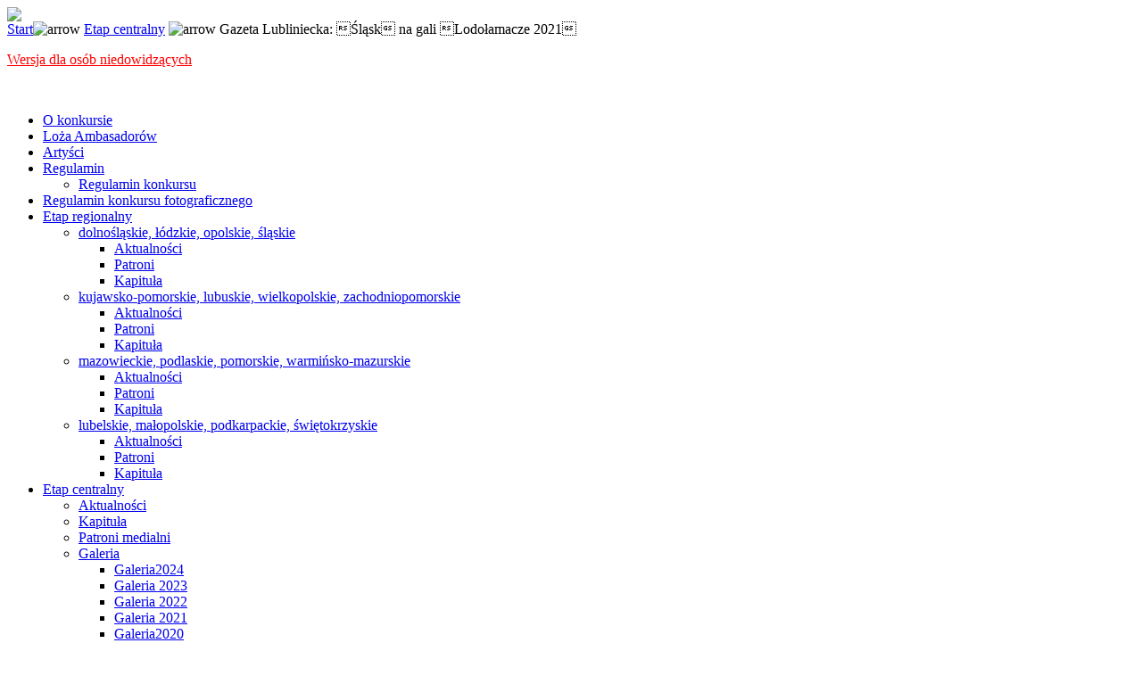

--- FILE ---
content_type: text/html
request_url: https://lodolamacze.info.pl/index.php?option=com_content&task=view&id=3291&Itemid=240
body_size: 6491
content:
<?xml version="1.0" encoding="iso-8859-2"?><!DOCTYPE html PUBLIC "-//W3C//DTD XHTML 1.0 Transitional//EN" "http://www.w3.org/TR/xhtml1/DTD/xhtml1-transitional.dtd">
<html xmlns="http://www.w3.org/1999/xhtml">
<head>
<meta http-equiv="Content-Type" content="text/html; charset=iso-8859-2" />
<link rel="stylesheet" type="text/css" href="https://www.lodolamacze.info.pl/templates/SzablonNew2012/css/template_css.css" />
<link rel="stylesheet" type="text/css" href="https://www.lodolamacze.info.pl/templates/SzablonNew2012/css/modal.css" />
<link rel="shortcut icon" href="http://www.lodolamacze.info.pl/images/favicon.ico" />
<script type="text/javascript" src="https://www.lodolamacze.info.pl/templates/SzablonNew2012/js/mootools.js"></script>
  <script type="text/javascript" src="https://www.lodolamacze.info.pl/templates/SzablonNew2012/js/modal.js"></script>

  <script type="text/javascript">

               window.addEvent('domready', function() {

			SqueezeBox.initialize({});

			$$('a.modal').each(function(el) {
				el.addEvent('click', function(e) {
					new Event(e).stop();
					SqueezeBox.fromElement(el);
				});
			});





            });


  </script>






<style type="text/css">
<!--
#top {
	position:relative;
	width:720;
	height:80;
	z-index:3;
	overflow: no;
	left: 0px;
	top: 0px;
}
#dane {
	position:relative;
	width:528;
	height:396;
	z-index:3;
	overflow: auto;
	left: 0px;
	top: 0px;
	background:#dbdbdb;
}
#menu {
	position:relative;
	width:155;
	height:320;
	z-index:4;
	overflow: visible;
	left: 40px;
	top: 20px;
}
-->
</style>

<script type="text/javascript">

  var _gaq = _gaq || [];
  _gaq.push(['_setAccount', 'UA-30568711-1']);
  _gaq.push(['_setDomainName', 'lodolamacze.info.pl']);
  _gaq.push(['_setAllowLinker', true]);
  _gaq.push(['_trackPageview']);

  (function() {
    var ga = document.createElement('script'); ga.type = 'text/javascript'; ga.async = true;
    ga.src = ('https:' == document.location.protocol ? 'https://ssl' : 'http://www') + '.google-analytics.com/ga.js';
    var s = document.getElementsByTagName('script')[0]; s.parentNode.insertBefore(ga, s);
  })();

</script>
<script>
  (function(i,s,o,g,r,a,m){i['GoogleAnalyticsObject']=r;i[r]=i[r]||function(){
  (i[r].q=i[r].q||[]).push(arguments)},i[r].l=1*new Date();a=s.createElement(o),
  m=s.getElementsByTagName(o)[0];a.async=1;a.src=g;m.parentNode.insertBefore(a,m)
  })(window,document,'script','//www.google-analytics.com/analytics.js','ga');

  ga('create', 'UA-74937037-1', 'auto');
  ga('send', 'pageview');

</script>
</head>
<body>

      <script type="text/javascript">
        function info_cookie(){
                 document.cookie = 'info_cookie=1';
                 document.getElementById('panel_cookie_dol').style.display='none';             
        }
      </script>
<link rel="stylesheet" type="text/css" href="modules/info_ciacho/css/style.css" />
  <div id="panel_cookie_dol" style="display:none;">
    <input type="button" id="ukryj" value="Zamknij" onclick="info_cookie();" />
    <div id="schowaj"><h4>Informacje o plikach cookie</h4><p>Ta strona używa plików Cookies. Dowiedz się więcej o celu ich używania i możliwości zmiany ustawień Cookies w przeglądarce. </p></div>
  </div>
   <div id="trendi">
          </div>
 <div id="cala_strona">


<div id="naglowek">
        <a href="http://www.lodolamacze.info.pl"><img src="http://www.lodolamacze.info.pl/templates/SzablonNew2012/images/naglowek.jpg" border=0/  height="172">
</a>

            

            </div>

          </div>

          <div id="widok-strony-nad">
<div id="pathway"><span class="pathway"><a href="index.php" class="pathway"><a href="index.php" class="pathway">Start</a></a><img src="https://www.lodolamacze.info.pl/templates/SzablonNew2012/images/arrow.png" border="0" alt="arrow" /> <a href="index.php?option=com_content&amp;task=blogsection&amp;id=13&amp;Itemid=240" class="pathway">Etap centralny</a> <img src="https://www.lodolamacze.info.pl/templates/SzablonNew2012/images/arrow.png" border="0" alt="arrow" />   Gazeta Lubliniecka: Śląsk na gali Lodołamacze 2021 </span></div> 
              <div id="widok-strony">

                    <div id="widok-strony-lewa-kolumna">


                      <p><a  href="index.php?jos_change_template=SzablonNew2012_niedowidzoncy" title="Wersja dla osób niedowidzących" style="color:red;">Wersja dla osób niedowidzących</a><br><br></p>


                      <p>
  		<table cellpadding="0" cellspacing="0" class="moduletable">
				<tr>
			<td>
				
<div id="menustrony"><ul>
<li><a href="index.php?option=com_content&amp;task=view&amp;id=4026&amp;Itemid=650" class="mainlevel" >O konkursie</a></li>
<li><a href="index.php?option=com_content&amp;task=view&amp;id=621&amp;Itemid=183" class="mainlevel" >Loża Ambasadorów</a></li>
<li><a href="index.php?option=com_content&amp;task=view&amp;id=896&amp;Itemid=398" class="mainlevel" >Artyści</a></li>
<li><a href="index.php?option=com_content&amp;task=view&amp;id=15&amp;Itemid=163" class="mainlevel" >Regulamin</a>
<ul>
<li><a href="index.php?option=com_content&amp;task=view&amp;id=4030&amp;Itemid=657" class="sublevel" >Regulamin konkursu</a></li>
</ul></li>
<li><a href="index.php?option=com_content&amp;task=view&amp;id=4105&amp;Itemid=659" class="mainlevel" >Regulamin konkursu fotograficznego</a></li>
<li><a href="index.php?option=com_content&amp;task=archivesection&amp;id=0&amp;Itemid=207" class="mainlevel" >Etap regionalny</a>
<ul>
<li><a href="index.php?option=com_content&amp;task=blogcategory&amp;id=140&amp;Itemid=545" class="sublevel" >dolnośląskie, łódzkie, opolskie, śląskie</a>
<ul>
<li><a href="index.php?option=com_content&amp;task=blogcategory&amp;id=140&amp;Itemid=551" class="sublevel" >Aktualności</a></li>
<li><a href="index.php?option=com_content&amp;task=view&amp;id=2131&amp;Itemid=549" class="sublevel" >Patroni</a></li>
<li><a href="index.php?option=com_content&amp;task=view&amp;id=2132&amp;Itemid=550" class="sublevel" >Kapituła</a></li>
</ul></li>
<li><a href="index.php?option=com_content&amp;task=blogcategory&amp;id=143&amp;Itemid=546" class="sublevel" >kujawsko-pomorskie, lubuskie, wielkopolskie, zachodniopomorskie</a>
<ul>
<li><a href="index.php?option=com_content&amp;task=blogcategory&amp;id=143&amp;Itemid=552" class="sublevel" >Aktualności</a></li>
<li><a href="index.php?option=com_content&amp;task=view&amp;id=2138&amp;Itemid=553" class="sublevel" >Patroni</a></li>
<li><a href="index.php?option=com_content&amp;task=view&amp;id=2137&amp;Itemid=554" class="sublevel" >Kapituła</a></li>
</ul></li>
<li><a href="index.php?option=com_content&amp;task=blogcategory&amp;id=141&amp;Itemid=547" class="sublevel" >mazowieckie, podlaskie, pomorskie, warmińsko-mazurskie </a>
<ul>
<li><a href="index.php?option=com_content&amp;task=blogcategory&amp;id=142&amp;Itemid=555" class="sublevel" >Aktualności</a></li>
<li><a href="index.php?option=com_content&amp;task=view&amp;id=2139&amp;Itemid=564" class="sublevel" >Patroni</a></li>
<li><a href="index.php?option=com_content&amp;task=view&amp;id=2136&amp;Itemid=558" class="sublevel" >Kapituła</a></li>
</ul></li>
<li><a href="index.php?option=com_content&amp;task=blogcategory&amp;id=142&amp;Itemid=548" class="sublevel" >lubelskie, małopolskie, podkarpackie, świętokrzyskie </a>
<ul>
<li><a href="index.php?option=com_content&amp;task=blogcategory&amp;id=141&amp;Itemid=560" class="sublevel" >Aktualności</a></li>
<li><a href="index.php?option=com_content&amp;task=view&amp;id=2134&amp;Itemid=561" class="sublevel" >Patroni</a></li>
<li><a href="index.php?option=com_content&amp;task=view&amp;id=2133&amp;Itemid=562" class="sublevel" >Kapituła</a></li>
</ul></li>
</ul></li>
<li><a href="index.php?option=com_content&amp;task=blogsection&amp;id=13&amp;Itemid=240" class="mainlevel" id="active_menu">Etap centralny</a>
<ul>
<li><a href="index.php?option=com_content&amp;task=blogcategory&amp;id=39&amp;Itemid=241" class="sublevel" >Aktualności</a></li>
<li><a href="index.php?option=com_content&amp;task=view&amp;id=1035&amp;Itemid=475" class="sublevel" >Kapituła</a></li>
<li><a href="index.php?option=com_content&amp;task=view&amp;id=59&amp;Itemid=73" class="sublevel" >Patroni medialni</a></li>
<li><a href="index.php?option=com_content&amp;task=view&amp;id=459&amp;Itemid=90" class="sublevel" >Galeria</a>
<ul>
<li><a href="index.php?option=com_content&amp;task=view&amp;id=4017&amp;Itemid=655" class="sublevel" >Galeria2024</a></li>
<li><a href="index.php?option=com_content&amp;task=view&amp;id=3749&amp;Itemid=654" class="sublevel" >Galeria 2023</a></li>
<li><a href="index.php?option=com_content&amp;task=view&amp;id=3497&amp;Itemid=653" class="sublevel" >Galeria 2022</a></li>
<li><a href="index.php?option=com_content&amp;task=view&amp;id=3268&amp;Itemid=652" class="sublevel" >Galeria 2021</a></li>
<li><a href="index.php?option=com_content&amp;task=view&amp;id=2988&amp;Itemid=651" class="sublevel" >Galeria2020</a></li>
<li><a href="index.php?option=com_content&amp;task=view&amp;id=2723&amp;Itemid=592" class="sublevel" >Galeria 2019</a></li>
<li><a href="index.php?option=com_content&amp;task=view&amp;id=2456&amp;Itemid=587" class="sublevel" >Galeria 2018</a></li>
<li><a href="index.php?option=com_content&amp;task=view&amp;id=2318&amp;Itemid=573" class="sublevel" >Galeria 2017</a></li>
<li><a href="index.php?option=com_content&amp;task=view&amp;id=2061&amp;Itemid=526" class="sublevel" >Galeria 2016</a></li>
<li><a href="index.php?option=com_content&amp;task=view&amp;id=1721&amp;Itemid=510" class="sublevel" >Galeria 2015</a></li>
<li><a href="index.php?option=com_content&amp;task=view&amp;id=1353&amp;Itemid=490" class="sublevel" >Galeria 2014</a></li>
<li><a href="index.php?option=com_content&amp;task=view&amp;id=1169&amp;Itemid=470" class="sublevel" >Galeria 2013</a></li>
<li><a href="index.php?option=com_content&amp;task=view&amp;id=1020&amp;Itemid=419" class="sublevel" >Galeria 2012</a></li>
<li><a href="index.php?option=com_content&amp;task=view&amp;id=459&amp;Itemid=90" class="sublevel" >Galeria 2011</a></li>
</ul></li>
<li><a href="index.php?option=com_content&amp;task=view&amp;id=2655&amp;Itemid=591" class="sublevel" >Laureaci</a></li>
</ul></li>
<li><a href="index.php?option=com_content&amp;task=blogsection&amp;id=23&amp;Itemid=283" class="mainlevel" >Kampania społeczna</a>
<ul>
<li><a href="index.php?option=com_content&amp;task=view&amp;id=734&amp;Itemid=380" class="sublevel" >Opis kampanii</a></li>
</ul></li>
<li><a href="index.php?option=com_wrapper&amp;Itemid=447" class="mainlevel" >Formularze zgłoszeniowe</a>
<ul>
<li><a href="index.php?option=com_content&amp;task=view&amp;id=2081&amp;Itemid=539" class="sublevel" >Formularze zgłoszeniowe - online</a></li>
<li><a href="index.php?option=com_content&amp;task=view&amp;id=4027&amp;Itemid=656" class="sublevel" >Formularz zgłoszeniowy nominacja</a></li>
</ul></li>
<li><a href="index.php?option=com_content&amp;task=blogcategory&amp;id=14&amp;Itemid=245" class="mainlevel" >Press room</a>
<ul>
<li><a href="index.php?option=com_content&amp;task=blogcategory&amp;id=84&amp;Itemid=355" class="sublevel" >Informacje prasowe</a></li>
<li><a href="index.php?option=com_content&amp;task=blogcategory&amp;id=14&amp;Itemid=356" class="sublevel" >Media o nas</a></li>
<li><a href="index.php?option=com_contact&amp;task=view&amp;contact_id=2&amp;Itemid=474" class="sublevel" >Kontakt rzecznik prasowy</a></li>
</ul></li>
<li><a href="index.php?option=com_content&amp;task=view&amp;id=4025&amp;Itemid=645" class="mainlevel" >Galeria 2024</a></li>
<li><a href="index.php?option=com_content&amp;task=blogcategory&amp;id=0&amp;Itemid=315" class="mainlevel" >Poprzednie edycje</a>
<ul>
<li><a href="index.php?option=com_content&amp;task=blogsection&amp;id=13&amp;Itemid=646" class="sublevel" >Lodołamacz 2024</a>
<ul>
<li><a href="index.php?option=com_content&amp;task=view&amp;id=3997&amp;Itemid=647" class="sublevel" >Laureaci</a></li>
<li><a href="index.php?option=com_content&amp;task=view&amp;id=4024&amp;Itemid=648" class="sublevel" >Laureaci Regionalni</a></li>
<li><a href="index.php?option=com_content&amp;task=view&amp;id=4025&amp;Itemid=645" class="sublevel" >Galeria 2024</a></li>
</ul></li>
<li><a href="index.php?option=com_content&amp;task=blogsection&amp;id=13&amp;Itemid=630" class="sublevel" >Lodołamacze 2023</a>
<ul>
<li><a href="index.php?option=com_content&amp;task=view&amp;id=3002&amp;Itemid=614" class="sublevel" >Patronat Hpnorowy</a></li>
<li><a href="index.php?option=com_content&amp;task=view&amp;id=3711&amp;Itemid=632" class="sublevel" >Laureaci</a></li>
<li><a href="index.php?option=com_content&amp;task=view&amp;id=3702&amp;Itemid=631" class="sublevel" >Zwycięscy regionalni</a></li>
<li><a href="index.php?option=com_content&amp;task=view&amp;id=3750&amp;Itemid=633" class="sublevel" >Galeria 2023</a></li>
</ul></li>
<li><a href="index.php?option=com_content&amp;task=blogcategory&amp;id=39&amp;Itemid=622" class="sublevel" >Lodołamacze 2022</a>
<ul>
<li><a href="index.php?option=com_content&amp;task=view&amp;id=3002&amp;Itemid=614" class="sublevel" >Patronat Honorowy</a></li>
<li><a href="index.php?option=com_content&amp;task=view&amp;id=3450&amp;Itemid=624" class="sublevel" >Laureaci</a></li>
<li><a href="index.php?option=com_content&amp;task=view&amp;id=3527&amp;Itemid=626" class="sublevel" >Zwycięscy regionalni</a></li>
<li><a href="index.php?option=com_content&amp;task=view&amp;id=3526&amp;Itemid=627" class="sublevel" >Galerie 2022</a></li>
</ul></li>
<li><a href="index.php?option=com_content&amp;task=blogsection&amp;id=13&amp;Itemid=612" class="sublevel" >Lodołamacze 2021</a>
<ul>
<li><a href="index.php?option=com_content&amp;task=view&amp;id=3002&amp;Itemid=614" class="sublevel" >Patronat Honorowy</a></li>
<li><a href="index.php?option=com_content&amp;task=view&amp;id=3213&amp;Itemid=615" class="sublevel" >Laureaci</a></li>
<li><a href="index.php?option=com_content&amp;task=view&amp;id=3203&amp;Itemid=616" class="sublevel" >Zwycięscy regionalni </a></li>
<li><a href="index.php?option=com_content&amp;task=view&amp;id=3293&amp;Itemid=617" class="sublevel" >Galerie 2021</a></li>
</ul></li>
<li><a href="index.php?option=com_content&amp;task=blogsection&amp;id=13&amp;Itemid=603" class="sublevel" >Lodołamacze 2020</a>
<ul>
<li><a href="index.php?option=com_content&amp;task=view&amp;id=1026&amp;Itemid=575" class="sublevel" >Patronat Honorowy</a></li>
<li><a href="index.php?option=com_content&amp;task=view&amp;id=2892&amp;Itemid=605" class="sublevel" >Laureaci</a></li>
<li><a href="index.php?option=com_content&amp;task=view&amp;id=2993&amp;Itemid=606" class="sublevel" >Zwycięscy regionalni</a></li>
<li><a href="index.php?option=com_content&amp;task=view&amp;id=2994&amp;Itemid=607" class="sublevel" >Galeria 2020</a></li>
</ul></li>
<li><a href="index.php?option=com_content&amp;task=blogsection&amp;id=35&amp;Itemid=596" class="sublevel" >Lodołamacze 2019 </a>
<ul>
<li><a href="index.php?option=com_content&amp;task=view&amp;id=2750&amp;Itemid=601" class="sublevel" >Patronat Honorowy</a></li>
<li><a href="index.php?option=com_content&amp;task=view&amp;id=2655&amp;Itemid=591" class="sublevel" >Laureaci </a></li>
<li><a href="index.php?option=com_content&amp;task=view&amp;id=2654&amp;Itemid=598" class="sublevel" >Zwycięscy regionalni </a></li>
<li><a href="index.php?option=com_content&amp;task=view&amp;id=2471&amp;Itemid=583" class="sublevel" >Galeria 2019</a></li>
</ul></li>
<li><a href="index.php?option=com_content&amp;task=blogsection&amp;id=35&amp;Itemid=581" class="sublevel" >Lodołamacze 2018</a>
<ul>
<li><a href="index.php?option=com_content&amp;task=view&amp;id=1026&amp;Itemid=575" class="sublevel" >Patronat Honorowy</a></li>
<li><a href="index.php?option=com_content&amp;task=view&amp;id=2471&amp;Itemid=583" class="sublevel" >Galeria 2018</a></li>
<li><a href="index.php?option=com_content&amp;task=view&amp;id=2438&amp;Itemid=584" class="sublevel" >Laureaci</a></li>
<li><a href="index.php?option=com_content&amp;task=view&amp;id=2437&amp;Itemid=585" class="sublevel" >Zwycięscy regionalni</a></li>
<li><a href="index.php?option=com_content&amp;task=view&amp;id=2724&amp;Itemid=593" class="sublevel" >Galeria 2018</a></li>
</ul></li>
<li><a href="index.php?option=com_content&amp;task=blogsection&amp;id=35&amp;Itemid=574" class="sublevel" >Lodołamacze 2017</a>
<ul>
<li><a href="index.php?option=com_content&amp;task=view&amp;id=1026&amp;Itemid=575" class="sublevel" >Patronat Honorowy</a></li>
<li><a href="index.php?option=com_content&amp;task=view&amp;id=532&amp;Itemid=161" class="sublevel" >GALERIA 2017</a></li>
<li><a href="index.php?option=com_content&amp;task=view&amp;id=2259&amp;Itemid=577" class="sublevel" >Laureaci</a></li>
<li><a href="index.php?option=com_content&amp;task=view&amp;id=2319&amp;Itemid=578" class="sublevel" >Zwycięscy regionalni</a></li>
</ul></li>
<li><a href="index.php?option=com_content&amp;task=blogsection&amp;id=34&amp;Itemid=565" class="sublevel" >Lodołamacze 2016</a>
<ul>
<li><a href="index.php?option=com_content&amp;task=view&amp;id=2162&amp;Itemid=567" class="sublevel" >Patronat Honorowy</a></li>
<li><a href="index.php?option=com_content&amp;task=view&amp;id=2163&amp;Itemid=568" class="sublevel" >Galeria</a></li>
<li><a href="index.php?option=com_content&amp;task=view&amp;id=2062&amp;Itemid=569" class="sublevel" >Laureaci</a></li>
<li><a href="index.php?option=com_content&amp;task=view&amp;id=2164&amp;Itemid=570" class="sublevel" >Zwycięscy regionalni</a></li>
</ul></li>
<li><a href="index.php?option=com_content&amp;task=blogcategory&amp;id=39&amp;Itemid=511" class="sublevel" >Lodołamacze 2015</a>
<ul>
<li><a href="index.php?option=com_content&amp;task=view&amp;id=1780&amp;Itemid=512" class="sublevel" >Patronat Honorowy</a></li>
<li><a href="index.php?option=com_content&amp;task=view&amp;id=1781&amp;Itemid=513" class="sublevel" >Galeria</a></li>
<li><a href="index.php?option=com_content&amp;task=view&amp;id=1782&amp;Itemid=514" class="sublevel" >Laureaci</a></li>
<li><a href="index.php?option=com_content&amp;task=view&amp;id=1784&amp;Itemid=516" class="sublevel" >Ambasador Lonkursu</a></li>
<li><a href="index.php?option=com_content&amp;task=view&amp;id=1783&amp;Itemid=515" class="sublevel" >Zwycięscy regionalni</a></li>
</ul></li>
<li><a href="index.php?option=com_content&amp;task=blogcategory&amp;id=117&amp;Itemid=491" class="sublevel" >Lodołamacze 2014</a>
<ul>
<li><a href="index.php?option=com_content&amp;task=view&amp;id=1356&amp;Itemid=492" class="sublevel" >Patronat Honorowy </a></li>
<li><a href="index.php?option=com_content&amp;task=view&amp;id=1357&amp;Itemid=493" class="sublevel" >Galeria</a></li>
<li><a href="index.php?option=com_content&amp;task=view&amp;id=1358&amp;Itemid=494" class="sublevel" >Laureaci</a></li>
<li><a href="index.php?option=com_content&amp;task=view&amp;id=1359&amp;Itemid=495" class="sublevel" >Zwycięzcy Regionalni </a></li>
<li><a href="index.php?option=com_content&amp;task=view&amp;id=1360&amp;Itemid=496" class="sublevel" >Ambasador Konkursu</a></li>
</ul></li>
<li><a href="index.php?option=com_content&amp;task=blogcategory&amp;id=39&amp;Itemid=476" class="sublevel" >Lodołamacze 2013</a>
<ul>
<li><a href="index.php?option=com_content&amp;task=view&amp;id=1239&amp;Itemid=479" class="sublevel" >Patronat Honorowy</a></li>
<li><a href="index.php?option=com_content&amp;task=view&amp;id=1241&amp;Itemid=480" class="sublevel" >Galeria</a></li>
<li><a href="index.php?option=com_content&amp;task=view&amp;id=1162&amp;Itemid=481" class="sublevel" >Laureaci</a></li>
<li><a href="index.php?option=com_content&amp;task=view&amp;id=1242&amp;Itemid=482" class="sublevel" >Zwycięzcy Regionalni</a></li>
</ul></li>
<li><a href="index.php?option=com_content&amp;task=blogcategory&amp;id=39&amp;Itemid=426" class="sublevel" >Lodołamacze 2012</a>
<ul>
<li><a href="index.php?option=com_content&amp;task=blogcategory&amp;id=105&amp;Itemid=434" class="sublevel" >Ambasadorzy</a></li>
<li><a href="index.php?option=com_content&amp;task=view&amp;id=1032&amp;Itemid=436" class="sublevel" >Laureaci</a></li>
<li><a href="index.php?option=com_content&amp;task=view&amp;id=1033&amp;Itemid=437" class="sublevel" >Zwycięzcy Regionalni</a></li>
<li><a href="index.php?option=com_content&amp;task=view&amp;id=1031&amp;Itemid=435" class="sublevel" >Galeria</a></li>
</ul></li>
<li><a href="index.php?option=com_content&amp;task=blogcategory&amp;id=0&amp;Itemid=399" class="sublevel" >Lodołamacze 2011</a>
<ul>
<li><a href="index.php?option=com_content&amp;task=view&amp;id=902&amp;Itemid=402" class="sublevel" >Patron Honorowy</a></li>
<li><a href="index.php?option=com_content&amp;task=view&amp;id=923&amp;Itemid=403" class="sublevel" >Ambasador</a></li>
<li><a href="index.php?option=com_content&amp;task=view&amp;id=863&amp;Itemid=400" class="sublevel" >Laureaci</a></li>
<li><a href="index.php?option=com_content&amp;task=view&amp;id=901&amp;Itemid=401" class="sublevel" >Galeria</a></li>
</ul></li>
<li><a href="index.php?option=com_content&amp;task=blogcategory&amp;id=0&amp;Itemid=366" class="sublevel" >Lodołamacze 2010</a>
<ul>
<li><a href="index.php?option=com_content&amp;task=view&amp;id=758&amp;Itemid=388" class="sublevel" >Patron Honorowy</a></li>
<li><a href="index.php?option=com_content&amp;task=view&amp;id=691&amp;Itemid=367" class="sublevel" >Laureaci</a></li>
<li><a href="index.php?option=com_content&amp;task=view&amp;id=692&amp;Itemid=368" class="sublevel" >Zwycięzcy Regionalni</a></li>
<li><a href="index.php?option=com_content&amp;task=view&amp;id=693&amp;Itemid=369" class="sublevel" >Galeria</a></li>
</ul></li>
<li><a href="index.php?option=com_content&amp;task=blogcategory&amp;id=0&amp;Itemid=350" class="sublevel" >Lodołamacze 2009</a>
<ul>
<li><a href="index.php?option=com_content&amp;task=view&amp;id=649&amp;Itemid=186" class="sublevel" >Laureaci </a></li>
<li><a href="index.php?option=com_content&amp;task=view&amp;id=648&amp;Itemid=187" class="sublevel" >Zwycięzcy Regionalni </a></li>
<li><a href="index.php?option=com_content&amp;task=view&amp;id=647&amp;Itemid=188" class="sublevel" >Galeria </a></li>
<li><a href="index.php?option=com_content&amp;task=view&amp;id=496&amp;Itemid=119" class="sublevel" >Akty prawne</a>
<ul>
<li><a href="/pliki/kampania/2009/dz_ust_nr139_poz1328.pdf" class="sublevel" >Dz.U. 139 Poz 1328</a></li>
<li><a href="pliki/kampania/2009/dz_ust_nr14_223_237poz92_1463_1652.pdf" class="sublevel" >Dz.U. 14 poz 92, Dz.U. 223 poz 1463, Dz.U. 237 poz 1652</a></li>
<li><a href="/pliki/kampania/2009/dz_ust_nr194_poz1403.pdf" class="sublevel" >Dz.U. 194 poz 1403</a></li>
<li><a href="pliki/kampania/2009/dz_ust_nr194_poz1404.pdf" class="sublevel" >Dz.U. 194 poz 1404</a></li>
<li><a href="pliki/kampania/2009/dz_ust_nr8_poz42.pdf" class="sublevel" >Dz.U. 8 poz 42</a></li>
<li><a href="pliki/kampania/2009/dz_ust_nr8_poz43.pdf" class="sublevel" >Dz.U. 8 poz 43</a></li>
<li><a href="pliki/kampania/2009/roz_zdnia19_12_2007.pdf" class="sublevel" >Rozporządzenie z dnia 19.12.2007</a></li>
<li><a href="pliki/kampania/2009/roz_zdnia30_03_2009.pdf" class="sublevel" >Rozporządzenie z dnia 30.03.2009</a></li>
<li><a href="pliki/kampania/2009/roz_zdnia22_04_2009.pdf" class="sublevel" >Rozporządzenie z dnia 22.04.2009</a></li>
</ul></li>
<li><a href="index.php?option=com_content&amp;task=blogsection&amp;id=23&amp;Itemid=286" class="sublevel" >Porady</a>
<ul>
<li><a href="index.php?option=com_content&amp;task=blogcategory&amp;id=68&amp;Itemid=295" class="sublevel" >Doradca zawodowy</a></li>
<li><a href="index.php?option=com_content&amp;task=blogcategory&amp;id=69&amp;Itemid=334" class="sublevel" >Prawnik</a>
<ul>
<li><a href="index.php?option=com_content&amp;task=blogcategory&amp;id=78&amp;Itemid=335" class="sublevel" >Porady dla pracodawców</a></li>
<li><a href="index.php?option=com_content&amp;task=blogcategory&amp;id=79&amp;Itemid=336" class="sublevel" >Porady dla osób niepełnosprawnych</a></li>
<li><a href="index.php?option=com_content&amp;task=view&amp;id=588&amp;Itemid=172" class="sublevel" >Korzyści z zatrudniania osób niepełnosprawnych</a></li>
<li><a href="index.php?option=com_content&amp;task=view&amp;id=589&amp;Itemid=173" class="sublevel" >Koszty wyposażenia stanowiska pracy</a></li>
</ul></li>
<li><a href="index.php?option=com_content&amp;task=blogcategory&amp;id=70&amp;Itemid=297" class="sublevel" >Psycholog</a></li>
</ul></li>
<li><a href="index.php?option=com_content&amp;task=view&amp;id=495&amp;Itemid=118" class="sublevel" >Własna firma</a></li>
</ul></li>
<li><a href="index.php?option=com_content&amp;task=blogcategory&amp;id=0&amp;Itemid=316" class="sublevel" >Lodołamacze 2008</a>
<ul>
<li><a href="index.php?option=com_content&amp;task=view&amp;id=530&amp;Itemid=152" class="sublevel" >Laureaci</a></li>
<li><a href="index.php?option=com_content&amp;task=view&amp;id=529&amp;Itemid=153" class="sublevel" >Zwycięzcy Regionalni</a></li>
<li><a href="index.php?option=com_content&amp;task=view&amp;id=528&amp;Itemid=154" class="sublevel" >Galeria</a></li>
</ul></li>
<li><a href="index.php?option=com_content&amp;task=blogcategory&amp;id=0&amp;Itemid=260" class="sublevel" >Lodołamacze 2007</a>
<ul>
<li><a href="index.php?option=com_content&amp;task=view&amp;id=460&amp;Itemid=92" class="sublevel" >Laureaci</a></li>
<li><a href="index.php?option=com_content&amp;task=view&amp;id=461&amp;Itemid=93" class="sublevel" >Zwycięzcy Regionalni</a></li>
<li><a href="index.php?option=com_content&amp;task=view&amp;id=462&amp;Itemid=94" class="sublevel" >Galeria</a></li>
</ul></li>
<li><a href="index.php?option=com_content&amp;task=blogcategory&amp;id=0&amp;Itemid=250" class="sublevel" >Lodołamacze 2006</a>
<ul>
<li><a href="index.php?option=com_content&amp;task=view&amp;id=370&amp;Itemid=82" class="sublevel" >Laureaci</a></li>
<li><a href="index.php?option=com_content&amp;task=view&amp;id=371&amp;Itemid=83" class="sublevel" >Zwycięzcy regionalni</a></li>
<li><a href="index.php?option=com_content&amp;task=view&amp;id=372&amp;Itemid=84" class="sublevel" >Galeria</a></li>
<li><a href="index.php?option=com_content&amp;task=view&amp;id=373&amp;Itemid=85" class="sublevel" >Ambasador konkursu</a></li>
</ul></li>
</ul></li>
<li><a href="index.php?option=com_content&amp;task=blogcategory&amp;id=97&amp;Itemid=377" class="mainlevel" >Niepełnosprawność &#8211; na co dzień &#8211; fakty i mity</a></li>
<li><a href="index.php?option=com_contact&amp;task=view&amp;contact_id=1&amp;Itemid=473" class="mainlevel" >Kontakt</a>
<ul>
<li><a href="index.php?option=com_contact&amp;catid=12&amp;Itemid=610" class="sublevel" >Kontakt</a></li>
</ul></li>
<li><a href="index.php?option=com_content&amp;task=view&amp;id=4030&amp;Itemid=657" class="mainlevel" >Regulamin</a></li>
</ul></div>			</td>
		</tr>
		</table>
		  <br />
                     <!--   Patronat honorowy<br />
                        <strong>Małżonki Prezydenta RP</strong><br />
  <strong>Pani Agaty Kornhauser-Dudy</strong><br /> 
  <img  src=https://popon.pl/wp-content/uploads/2025/04/patronat-honorowy.jpg width="220"border="0">   <br /><br /> <br />
  <br />
                        Ambasadorzy Konkursu<br />
  <strong>Stanisława Celińska</strong><br />
  <img  src=https://popon.pl/wp-content/uploads/2021/07/Stanislawa-Celinska-fot.-Marcin-Banasik.jpg.jpg border="0" width="250">   <br /><br /> 
<strong>Urszula Dudziak</strong><br />
  <img  src=https://popon.pl/wp-content/uploads/2021/07/urszula-dudziak-1.jpg border="0" width="250">   <br /><br /> <br />       -->                  
    <br /> <br />                    
  <a href="http://www.popon.pl/" target="_new" ><img  src=images/stories/logo/popon.jpg border="0" width="80"></a><br /><br />
  <a href="http://www.ekspertpopon.pl/" target="_new" ><img  src=images/stories/logo/ekspert.jpg border="0" width="230"></a><br /><br />
  <!--<strong><a href="http://www.lodolamacze.info.pl/index.php?option=com_content&task=view&id=1048&Itemid=446">Regionalni Patroni Medialni</a></strong><br />
<br /> --><a href="https://www.lodolamacze.info.pl/index.php?option=com_content&task=view&id=3997&Itemid=1" target="_new" ><img  src=https://popon.pl/wp-content/uploads/2025/04/2024_laureaci_centralni.jpg border="0" width="224"></a><br /><br />
  <a href="https://www.lodolamacze.info.pl/index.php?option=com_content&task=view&id=4024&Itemid=1" target="_new" ><img  src=https://popon.pl/wp-content/uploads/2025/04/2024_laureac_regionalni.jpg border="0" width="224"></a><br /><br />
                        
                        
  <strong>Ogólnopolscy Patroni Medialni</strong><br />
                        
  
 <br /><img  src=images/stories/Lodolamacze_2025/media/tvpinfo.jpg border="0" width="200" >
 <img  src=images/stories/Lodolamacze_2025/media/jedynka.jpg border="0" width="200" >
<img  src="https://popon.pl/wp-content/uploads/2025/10/rp.jpg" border="0" width="200" >

 <img  src=images/stories/Lodolamacze_2025/media/niepelnosprawni.jpg border="0" width="200" >
<img  src=images/stories/Lodolamacze_2025/media/nasze_miasto.jpg border="0" width="200" >
 <img  src=images/stories/Lodolamacze_2025/media/rynek_zdrowia.jpg border="0">
      <br />
   <br />
 
 

<!--
<a href="https://www.schindler.com/pl/internet/pl/home.html" target="_new"><img  src=images/stories/Lodolamacze_2018/sponsor/schindler.jpg border="0"></a><br />
<br /><a href=http://www.poradnikzdrowie.pl/" target="_new"><img  src=images/stories/patroni/pulsHR.jpg border="0"></a><br />
<br /><a href="http://www.wnp.pl/archiwum/" target="_new"><img  src=images/stories/patroni/NP.jpg border="0"></a><br />
<br /> -->
<!--<strong>Partner</strong>
<br /><a href="http://showcentral.pl/" target="_new"><img  src="images/stories/patroni/2015/logo_showcentral.jpg" border="0" width="150"></a>
<br /><a href="http://modelki.jedyna-taka.pl/o-nas/" target="_new"><img  src="images/stories/patroni/2015/butterfly.jpg" border="0" width="150"></a>
<br />
<strong>Sponsor</strong>
<br /><a href="http://www.konsalnet.pl/" target="_new"><img  src="images/stories/patroni/2015/Konsalnet.jpg" border="0" width="150"></a> -->
<!--<img  src="https://www.lodolamacze.info.pl/templates/SzablonNew2012/images/loga_2012.jpg" usemap="#Map" border="0">
<map name="Map" id="Map">
  <area shape="rect" coords="0,-1,153,58" href="http://tvp2.beta.v3.tvp.pl/" target="_blank" />
  <area shape="rect" coords="0,57,152,98" href="http://tvp.info/" target="_blank" />
  <area shape="rect" coords="-1,99,151,148" href="http://www.polskieradio.pl/jedynka/" target="_blank" />
  <area shape="rect" coords="0,148,152,188" href="http://www.gazetaprawna.pl/" target="_blank" />
  <area shape="rect" coords="0,188,152,267" href="http://sklep.infor.pl/serwis-prawno---pracowniczy-2013.html" target="_blank" />
  <area shape="rect" coords="-2,267,152,346" href="http://odpowiedzialnybiznes.pl/pl"  target="_blank" />
  <area shape="rect" coords="0,345,154,406" href="http://www.ngo.pl/"  target="_blank" />
  <area shape="rect" coords="0,405,155,468" href="http://www.praca.pl/"  target="_blank" />
</map> -->

<!--<map name="Map">
<area shape="rect" coords="1,1,110,50" href="http://tvp2.beta.v3.tvp.pl/" target="_blank" />
<area shape="rect" coords="1,50,110,100" href="http://tvp.info/" target="_blank" />
<area shape="rect" coords="1,100,110,150" href="http://www.polskieradio.pl/jedynka/" target="_blank" />
<area shape="rect" coords="1,150,110,200" href="http://www.gazetaprawna.pl/" target="_blank" />
<area shape="rect" coords="1,200,110,250" href="http://www.inforekspert.pl/" target="_blank" />
</map> -->

                    </div>

                    <div id="widok-strony-srodkowa-kolumna">
                    
                    
                  <a href="https://www.lodolamacze.info.pl/index.php?option=com_content&task=view&id=4026&Itemid=650"><img  src="https://popon.pl/wp-content/uploads/2025/04/2025-lodolamacze00.jpg" border="0" width="650"> </a>
                  


 
                          
                          
                          
                          <div id="teksty">			<table class="contentpaneopen">
			<tr>
								<td class="contentheading" width="100%">
				Gazeta Lubliniecka: Śląsk na gali Lodołamacze 2021								</td>
							</tr>
			</table>
			
		<table class="contentpaneopen">
				<tr>
			<td valign="top" colspan="2">
			<p><img src="https://popon.pl/wp-content/uploads/2021/10/2021-lodolamacze_media_gazeta_lubliniecka.jpg" width="650" height="240" border="0" /></p><p><br /></p><p>7  października na Zamku Królewskim w Warszawie odbyła się gala finałowa  konkursu &bdquo;Lodołamacze 2021&rdquo;, nad którą honorowy patronat objęła pierwsza  dama, Agata Kornhauser-Duda. Zespół Pieśni i Tańca &bdquo;Śląsk&rdquo; wzbogacił  wydarzenie koncertem okolicznościowym.</p><div align="justify"><br /></div><p align="justify">Konkurs  &bdquo;Lodołamacze 2021&rdquo; organizowany jest przez Polską Organizację  Pracodawców Osób Niepełnosprawnych oraz Fundację Aktywizacji Zawodowej  Osób Niepełnosprawnych. Laureaci &bdquo;Lodołamaczy&rdquo; to fi rmy, instytucje i  organizacje przełamujące stereotypy i uprzedzenia; przedsiębiorstwa,  które dały szansę swoim pracownikom na pracę i rozwój.</p><p align="justify">Podczas  wczorajszej gali tytuł &bdquo;Lodołamacza 2021&rdquo; został przyznany w  kategoriach: Zatrudnienie Chronione, Rehabilitacja Społeczno- Zawodowa,  Otwarty Rynek Pracy, Instytucja, Przyjazna Przestrzeń, Zdrowa Firma i  Dziennikarz bez Barier.</p><p align="justify">&ndash;  Galę na Zamku Królewskim w Warszawie prowadziła Beata  Chmielowska-Olech, a oprócz Zespołu Pieśni i Tańca &bdquo;Śląsk&rdquo; dla laureatów  i gości wystąpiły także Urszula Dudziak i Stanisława Celińska. To był  prawdziwy zaszczyt móc wystąpić dla laureatów konkursu. Wszystkim  serdecznie gratulujemy i życzymy wytrwałości w działaniach &ndash; podkreśla  Agnieszka Kukuła, rzeczniczka &bdquo;Śląska&rdquo;. (as)<br /><br /></p><p align="justify">autor: ADAM ŚWIERCZYŃSKI<br />źródło: https://gazetalubliniecka.pl</p>			</td>
		</tr>
				</table>
		<span class="article_seperator"></span>
		</div>

                         <div id="unia"><br />

                          <img  src="https://popon.pl/wp-content/uploads/2025/04/2025_lodo_finansowanie-1.jpg" border="0" width="650"><br />
                          <br />

                          
                          


                      </div>


                    </div>

                   <br />

 <div style="clear:both;height:100px;"></div>
              </div>

          </div>

          <div id="stopka">

                
<div id="stopka-srodek">
                                    <p class="copyright-popon">Copyright &copy; Polska Organizacja Pracodawców Osób Niepe3nosprawnych</p>
                               </div>

          </div>
 </div>



      </center>
      </body>
</html><!-- 1769700000 -->

--- FILE ---
content_type: text/plain
request_url: https://www.google-analytics.com/j/collect?v=1&_v=j102&a=1216004462&t=pageview&_s=1&dl=https%3A%2F%2Flodolamacze.info.pl%2Findex.php%3Foption%3Dcom_content%26task%3Dview%26id%3D3291%26Itemid%3D240&ul=en-us%40posix&sr=1280x720&vp=1280x720&_utma=48960315.1036968141.1769700002.1769700002.1769700002.1&_utmz=48960315.1769700002.1.1.utmcsr%3D(direct)%7Cutmccn%3D(direct)%7Cutmcmd%3D(none)&_utmht=1769700001801&_u=IQBCAEABAAAAACAAI~&jid=1317772962&gjid=314184103&cid=1036968141.1769700002&tid=UA-74937037-1&_gid=229426166.1769700002&_r=1&_slc=1&z=1348946360
body_size: -451
content:
2,cG-YMQJE8RBQT